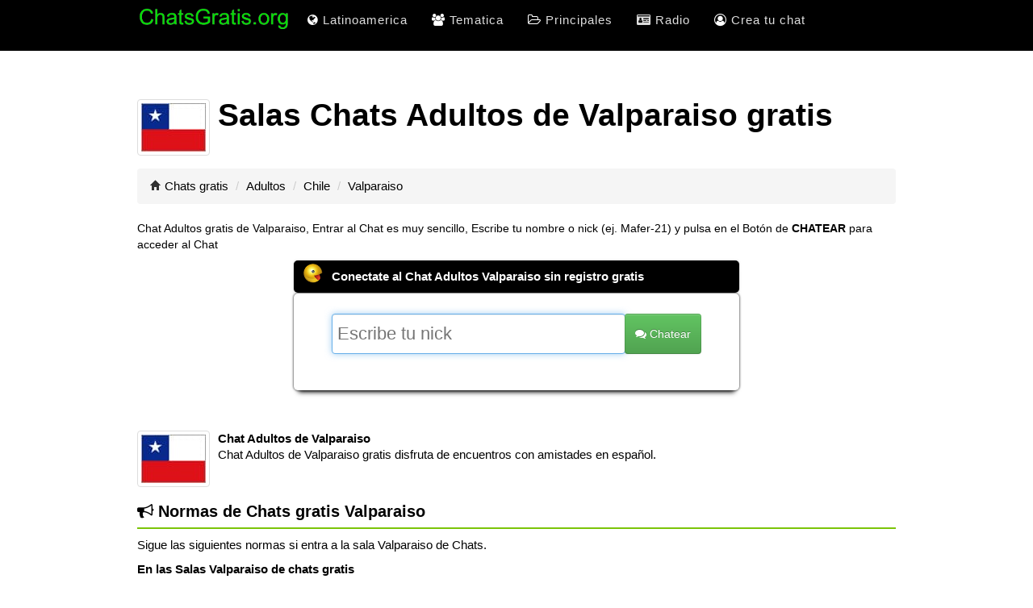

--- FILE ---
content_type: text/html; charset=UTF-8
request_url: https://www.chatsgratis.org/chat/adultos/valparaiso.php
body_size: 4212
content:
  	

<!DOCTYPE html>
<html lang="es">
<head>
<link rel="canonical" href="https://www.chatsgratis.org/chat/adultos/valparaiso.php"/>
<title>Chats Adultos Valparaiso gratis</title>
<meta name="description" content="Chats de Adultos Valparaiso gratuito. Salas Valparaiso chatear gratis en linea conoce Adultos tu ciudad Chats gente mayor Valparaiso."/>
<meta name="keywords" content="Chats Adultos gratis Valparaiso, Chats Adultos Valparaiso, Gente mayor Valparaiso, Chats Adultos Valparaiso, Salas de Adultos Valparaiso">
<meta property="og:title" content="Chats Adultos Valparaiso gratis"/>
<link rel="stylesheet" href="https://www.chatsgratis.org/css/bootstrap.min.css" media="print" onload="this.media='all'">
<link rel="preload" href="https://www.chatsgratis.org/font-awesome-master/css/font-awesome.min.css" as="style" onload="this.onload=null;this.rel='stylesheet'" crossorigin>
<link rel="preload" href="https://www.chatsgratis.org/font-awesome-master/fonts/fontawesome-webfont.woff2?v=4.7.0" as="font" type="font/woff2" crossorigin font-display="swap">
<link rel="preload" href="https://www.chatsgratis.org/css/estilo.css" as="style" onload="this.onload=null;this.rel='stylesheet'" crossorigin>
<link rel="manifest" href="https://www.chatsgratis.org/js/manifest.json?v=1.0" />
<link href="/img/apple-touch-icon.png" rel="apple-touch-icon" />
<link href="/img/apple-touch-icon-152x152.png" rel="apple-touch-icon" sizes="152x152" />
<link href="/img/apple-touch-icon-167x167.png" rel="apple-touch-icon" sizes="167x167" />
<link href="/img/icon-hires.png" rel="icon" sizes="192x192" />
<link href="/img/icon-normal.png" rel="icon" sizes="128x128" />	
<link href="/img/apple-touch-icon-180x180.png" rel="apple-touch-icon" sizes="180x180"/>
<link rel="icon" href="https://www.chatsgratis.org/favicon.ico" type="image/x-icon" />
<link rel="alternate" hreflang="es-MX" href="https://www.chatsgratis.org/chat/adultos/valparaiso.php">
<link rel="alternate" hreflang="es-LA" href="https://www.chatsgratis.org/chat/adultos/valparaiso.php">
<link rel="shortcut icon" href="https://www.chatsgratis.org/favicon.ico"/>
<meta property="og:site_name" content="ChatsGratis.org - Chatea en Español Valparaiso"/>
<meta property="og:description" content="¡Conecta con la comunidad en el Chat Valparaiso de chatsgratis.org!">
<meta property="og:image" content="https://www.chatsgratis.org/img/chat.png"/>
<meta property="og:image:width" content="800">
<meta property="og:image:height" content="420">
<meta property="og:image:alt" content="Chat Valparaiso">
<meta property="og:type" content="website">
<meta property="og:locale" content="es_ES"/>
<meta property="og:url" content="https://www.chatsgratis.org/chat/adultos/valparaiso.php">
<meta name="twitter:card" content="summary_large_image"/>
<meta name="twitter:site" content="@chatearchat"/>
<meta name="twitter:title" content="Chat Valparaiso en Español"/>
<meta name="twitter:description" content="Chatea gratis y haz amigos en nuestro chat Valparaiso. Entra en nuestras salas de chat totalmente gratis en chatsgratis.org."/>
<meta name="twitter:image" content="https://www.chatsgratis.org/img/twitter.webp"/>
<meta name="google-site-verification" content="DdHnluacGIISuhfPOwcR-FrBYoV8N_EGj6GGterpiNY"/>
<meta http-equiv="X-UA-Compatible" content="IE=edge">
<meta name="robots" content="all,follow,max-image-preview:large">
<meta name="author" content="ZeroCool">
<meta charset="utf-8">
<meta name="viewport" content="width=device-width, initial-scale=1.0">
<meta name="theme-color" content="#ffffff"/>
<meta name="apple-mobile-web-app-capable" content="yes">
<meta name="mobile-web-app-capable" content="yes">
<style>body{visibility:hidden}.normas-medio{text-align:justify;padding-bottom:10px}.footer-end{padding-bottom:5px;text-align:center}</style>
<script>
document.addEventListener("DOMContentLoaded",  () => {
  const nickInput = document.getElementById("nickInput");
  if (nickInput) {
    requestAnimationFrame(() => {
      setTimeout(() => {
        nickInput.scrollIntoView({ behavior: 'smooth', block: 'end' });
        nickInput.focus();
      }, 100);
    });
  }
});
</script>




</head>
<body>
<header>
<nav id='cssmenu'>
<div class="logo"><a href="https://www.chatsgratis.org/"><img src="/img/logotipo.webp" alt="Logotipo Chat Gratis" width="210" height="28" loading="lazy"></a></div>
<div id="head-mobile"></div>
<div class="button"></div>
<ul>

<li><a href='#'><i class="fa fa-globe" aria-hidden="true" style='color: white'></i> Latinoamerica</a>
   <ul>
      <li><a href='https://www.chatsgratis.org/chat/espana.php'><i class="fa fa-comments"></i> España</a>
      </li>
      <li><a href='https://www.chatsgratis.org/chat/argentina.php'><i class="fa fa-comments"></i> Argentina</a>
      </li>
	  <li><a href='https://www.chatsgratis.org/chat/colombia.php'><i class="fa fa-comments"></i> Colombia</a>
      </li>
      <li><a href='https://www.chatsgratis.org/chat/chile.php'><i class="fa fa-comments"></i> Chile</a>
      </li>
	  <li><a href='https://www.chatsgratis.org/chat/mexico.php'><i class="fa fa-comments"></i> Mexico</a>
      </li>
      <li><a href='https://www.chatsgratis.org/chat/uruguay.php'><i class="fa fa-comments"></i> Uruguay</a>
      </li>
	  <li><a href='https://www.chatsgratis.org/chat/paraguay.php'><i class="fa fa-comments"></i> Paraguay</a>
      </li>
      <li><a href='https://www.chatsgratis.org/chat/bolivia.php'><i class="fa fa-comments"></i> Bolivia</a>
      </li>
      <li><a href='https://www.chatsgratis.org/chat/ecuador.php'><i class="fa fa-comments"></i> Ecuador</a>
      </li>	  
	  <li><a href='https://www.chatsgratis.org/chat/'>Ver todos ...</a>
      </li>	  
   </ul>
</li>
<li><a href='#'><i class="fa fa-users" aria-hidden="true" style='color: white'></i> Tematica</a>
   <ul>
      <li><a href='https://www.chatsgratis.org/chat/lesbianas.php'><i class="fa fa-comments"></i> Lesbianas</a>
      </li>
      <li><a href='https://www.chatsgratis.org/chat/gays.php'><i class="fa fa-comments"></i> Gay</a>
      </li>
      <li><a href='https://www.chatsgratis.org/chat/sumisas.php'><i class="fa fa-comments"></i> Sumisas</a>
      </li>
      <li><a href='https://www.chatsgratis.org/chat/cornudos.php'><i class="fa fa-comments"></i> Cornudos</a>
      </li>
      <li><a href='https://www.chatsgratis.org/chat/infieles.php'><i class="fa fa-comments"></i> Infieles</a>
      </li>
      <li><a href='https://www.chatsgratis.org/chat/esoterismo.php'><i class="fa fa-comments"></i> Esoterismo</a>
      </li>
      <li><a href='https://www.chatsgratis.org/chat/parejas.php'><i class="fa fa-comments"></i> Parejas</a>
      </li>
	  <li><a href='https://www.chatsgratis.org/chat/sexo.php'><i class="fa fa-comments"></i> Sexo</a>
      </li>
   </ul>
</li>
<li><a href='#'><i class="fa fa-folder-open-o" style='color: white'></i> Principales</a>
   <ul>
      <li><a href='https://www.chatsgratis.org/chat/amistad.php'><i class="fa fa-comments"></i> Amistad</a>
      </li>
      <li><a href='https://www.chatsgratis.org/chat/ligar.php'><i class="fa fa-comments"></i> Ligar</a>
      </li>
	  <li><a href='https://www.chatsgratis.org/chat/zonalatina.php'><i class="fa fa-comments"></i> Zonalatina</a>
      </li>
      <li><a href='https://www.chatsgratis.org/chat/amigos.php'><i class="fa fa-comments"></i> Amigos</a>
      </li>
   </ul>
</li>
<li><a href='https://www.chatsgratis.org/radio/'><i class="fa fa-id-card" aria-hidden="true"></i>  Radio</a></li>
<li><a href='https://www.chatsgratis.org/chat/crea-tu-chat.php'><i class="fa fa-user-circle-o" aria-hidden="true" style='color: white'></i>  Crea tu chat</a></li>

</ul>
</nav>
</header>
<main><div class="container blanco">
  
<!-- Cabezera -->
<p><div id="bandera"><img alt="Chat de Adultos Valparaiso" width="80" height="60" loading="lazy" src="/img/canal/chile_p.webp" class="pull-left" style="margin-right:10px; border:1px solid #dddddd;border-radius:4px;padding:4px;" ></div><h1>Salas Chats Adultos de Valparaiso gratis</h1></p> <br> 
  
 <!-- Breadcrumb --> 
<ul class="breadcrumb">
<li><i class="icon-home"></i> <a href="https://www.chatsgratis.org/">Chats gratis</a> <span class="divider">/</span></li>
<li><a href="https://www.chatsgratis.org/chat/adultos/">Adultos</a> <span class="divider">/</span></li>
<li><a href="https://www.chatsgratis.org/chat/adultos/chile.php">Chile</a> <span class="divider">/</span></li>
<li class="active">
Valparaiso</li>
</ul>
        
<p style="font-size:14px"> Chat Adultos gratis de Valparaiso, Entrar al Chat es muy sencillo, Escribe tu nombre o nick (ej. Mafer-21) y pulsa en el Botón de <strong>CHATEAR</strong> para acceder al Chat</p>
             
<!-- Conexion -->  
<div class="col-md-8 col-md-offset-2">
<div class="panel panel-primary" style="box-shadow: 0 8px 6px -6px black;">
<div class="panel-heading">
<h2 class="panel-title"><div id="logo" align="left"><img src="/img/logo.webp" alt="Logo Chat gratis" height="25" width="25" loading="lazy" style="border: 1px solid black;"></div> Conectate al Chat Adultos Valparaiso sin registro gratis</h2>
</div>          
<div class="panel-body">
<form action="/webchat/FlashChat.php" method="get">
<div class="input-group">
<span class="input-group-addon"><i class="fa fa-user"></i></span>
<input type="text" name="nick" id="nickInput" class="form-control input-lg" placeholder="Escribe tu nick" value="">
<span class="input-group-btn"><button class="btn btn-success btn-lg" type="submit"><i class="fa fa-comments"></i> Chatear</button></span>
</div>
<input type="hidden" name="pagina"  value="ligar"></form>
</div>
</div>
</div> 
<br> 

<br>

<p><div id="bandera"><img alt="Chat de Adultos Valparaiso" width="80" height="60" loading="lazy" src="/img/canal/chile_p.webp" class="pull-left" style="margin-right:10px; border:1px solid #dddddd;border-radius:4px;padding:4px;" ><a href="https://www.chatsgratis.org/chat/valparaiso.php" title="Salas de Adultos Valparaiso" target="_self"><strong>Chat Adultos de Valparaiso</strong></a><strong> </strong><br>
    <p>Chat Adultos de Valparaiso gratis disfruta de encuentros con amistades en español.</p>
    
    
<br>
<h3 class="submenu-related-channel"><i class="fa fa-bullhorn" aria-hidden="true"></i> Normas de Chats gratis Valparaiso</h3>

<p> Sigue las siguientes normas si entra a la sala Valparaiso de Chats.</p>
<p><span class="normas-medio"><strong>En las Salas Valparaiso de chats gratis</strong></span></p>
<p><span class="normas-medio">No hagas nada que no quieras que te hagan.</span></p>
<p><span class="normas-medio">Cuando entres al canal Valparaiso sigue durante un rato las conversaciones para descubrir cual es la tematica que se esta desarrollando.</span></p>
<p><span class="normas-medio">Evita el uso de mayusculas, ya que pueden interpretarse como gritos o enfado en sala Valparaiso gratis.</span></p>
<p><span class="normas-medio">Usa los Smileys cuando sea necesario.</span></p>
<p>Te agradece la Sala Valparaiso de Chats gratis</p>
<br>

	<div class="container">	
		<div class="row-fluid">
		  <div class="span12">				
		  <div class="span2">
						<h4><i class="fa fa-folder-open-o"></i> Favoritas</h4>
						<ul>
						  <li><a href="https://www.chatsgratis.org/chat/madrid.php" title="Chat de Madrid">Madrid</a></li>
					  </ul>
		                <ul>
		                  <li><a href="https://www.chatsgratis.org/chat/barcelona.php" title="Chat de Barcelona">Barcelona</a></li>
            </ul>
                        <ul>
                          <li><a href="https://www.chatsgratis.org/chat/valencia.php" title="Chat de Valencia">Valencia</a></li>
                        </ul>
                        <ul>
                          <li><a href="https://www.chatsgratis.org/chat/sevilla.php" title="Chat de Sevilla">Sevilla</a></li>
                        </ul>
            </div>
					<div class="span2">
					    <h4><i class="fa fa-folder-open-o"></i> Entretenidas</h4>
						<ul>
						  <li><a href="https://www.chatsgratis.org/chat/mexico.php" title="Chat de Mexico">CDMX</a></li>
					  </ul>					
		                <ul>
		                  <li><a href="https://www.chatsgratis.org/chat/monterrey.php" title="Chat de Monterrey">Monterrey</a></li>
	                  </ul>
                        <ul>
                          <li><a href="https://www.chatsgratis.org/chat/guadalajara.php" title="Chat de Guadalajara">Guadalajara</a></li>
                        </ul>
                        <ul>
                          <li><a href="https://www.chatsgratis.org/chat/puebla.php" title="Chat de Puebla">Puebla</a></li>
                        </ul>
            </div>
					<div class="span2">
					<h4><i class="fa fa-folder-open-o"></i> Divertidas</h4>
						<ul>
						  <li><a href="https://www.chatsgratis.org/chat/bogota.php" title="Chat de Bogota">Bogota</a></li>
					  </ul>					
		                <ul>
		                  <li><a href="https://www.chatsgratis.org/chat/medellin.php" title="Chat de Medellin">Medellin</a></li>
	                  </ul>
                        <ul>
                          <li><a href="https://www.chatsgratis.org/chat/barranquilla.php" title="Chat de Barranquilla">Barranquilla</a></li>
                        </ul>
                        <ul>
                          <li><a href="https://www.chatsgratis.org/chat/cartagena-de-indias.php" title="Chat de Cartagena">Cartagena</a></li>
                        </ul>
            </div>
					<div class="span2">
					<h4><i class="fa fa-folder-open-o"></i> En Vivo</h4>
						<ul>
						  <li><a href="https://www.chatsgratis.org/chat/buenos-aires.php" title="Chat de Buenos Aires">Baires</a></li>
					  </ul>					
		                <ul>
		                  <li><a href="https://www.chatsgratis.org/chat/cordoba-argentina.php" title="Chat de Cordoba">Cordoba</a></li>
	                  </ul>
                        <ul>
                          <li><a href="https://www.chatsgratis.org/chat/cartagena-argentina.php" title="Chat de Cartagena">Cartagena</a></li>
                        </ul>
                        <ul>
                          <li><a href="https://www.chatsgratis.org/chat/rosario.php" title="Chat de Rosario">Rosario</a></li>
                        </ul>
            </div>
					<div class="span2">				
						<h4><i class="fa fa-folder-open-o"></i> Visitadas</h4>
						<ul>
						  <li><a href="https://www.chatsgratis.org/chat/ligar.php" title="Chat de Ligar">Ligar</a></li>
					  </ul>					
		                <ul>
		                  <li><a href="https://www.chatsgratis.org/chat/zonalatina.php" title="Chat de Zonalatina">Zonalatina</a></li>
	                  </ul>
                        <ul>
                          <li><a href="https://www.chatsgratis.org/chat/amigos.php" title="Chat de Amigos">Amigos</a></li>
                        </ul>
                        <ul>
                          <li><a href="https://www.chatsgratis.org/chat/amistad.php" title="Chat de Amistad">Amistad</a></li>
                        </ul>
            </div>
					<div class="span2">	
                    <h4><i class="fa fa-folder-open-o"></i> Privadas</h4>
						<ul>
						  <li><a href="https://www.chatsgratis.org/chat/santiago-de-chile.php" title="Chat de Santiago">Santiago</a></li>
					  </ul>
                        <ul>
                          <li><a href="https://www.chatsgratis.org/chat/providencia.php" title="Chat de Providencia">Providencia</a></li>
                        </ul>
                        <ul>
                          <li><a href="https://www.chatsgratis.org/chat/concepcion.php" title="Chat de Concepcion">Concepcion</a></li>
                        </ul>
                        <ul>
                          <li><a href="https://www.chatsgratis.org/chat/valparaiso.php" title="Chat de Valparaiso">Valparaiso</a></li>
                        </ul>
            </div>

          </div>
          </div>   
</div>     
		      
<br>


<footer class="container">
<div class="row">
<div class="col-lg-12">

<div class="footer-end">&copy; 2026 - Derechos Reservados</div>

<div class="footer-end"><a href="https://www.chatsgratis.org/chat/aviso-legal.php#condiciones">Condiciones de uso</a> / <a href="https://www.chatsgratis.org/chat/aviso-legal.php#privacidad">Privacidad</a> / <a href="https://www.chatsgratis.org/chat/ayuda.php">Ayuda</a></div>

<div class="footer-end">Web</a> / <a href="https://www.chatsgratis.org/"><i class="fa fa-comments-o"></i> Chats gratis</a></div>

<div class="footer-end"><a href="https://twitter.com/chatearchat"><i class="fa fa-twitter-square"></i> Siguenos</a> / <a href="https://www.facebook.com/chatgratisconchicas"><i class="fa fa-facebook-square"></i> Hazte fan</a></div>

<div class="footer-end"><i class="fa fa-id-card" aria-hidden="true"></i> Diseñado por ZeroCool</div>

</div>
</div>
</footer>
</div>
</main><script defer src="https://www.chatsgratis.org/js/jquery.js"></script>

<script type="application/ld+json">
{
  "@context": "https://schema.org",
  "@graph": [
    {
      "@type": "Organization",
      "@id": "https://www.chatsgratis.org/#organization",
      "name": "Chats gratis",
      "url": "https://www.chatsgratis.org/",
      "logo": {
        "@type": "ImageObject",
        "url": "https://www.chatsgratis.org/img/chat.png",
        "width": 800,
        "height": 420
      },
      "sameAs": ["https://x.com/chatearchat","https://www.facebook.com/chatgratisconchicas"]
    },
    {
      "@type": "WebSite",
      "@id": "https://www.chatsgratis.org/#website",
      "name": "Chats gratis",
      "url": "https://www.chatsgratis.org/",
      "inLanguage": "es-MX",
      "publisher": {"@id": "https://www.chatsgratis.org/#organization"},
      "potentialAction": {
        "@type": "SearchAction",
        "target": "https://www.chatsgratis.org/?s={search_term_string}",
        "query-input": "required name=search_term_string"
      }
    },
    {
      "@type": "WebPage",
      "@id": "https://www.chatsgratis.org/chat/adultos/valparaiso.php#webpage",
      "url": "https://www.chatsgratis.org/chat/adultos/valparaiso.php",
      "name": "Chats Adultos Valparaiso gratis",
      "description": "Chats de Adultos Valparaiso gratuito. Salas Valparaiso chatear gratis en linea conoce Adultos tu ciudad Chats gente mayor Valparaiso.",
      "isPartOf": {"@id": "https://www.chatsgratis.org/#website"},
      "inLanguage": "es-MX",
      "isFamilyFriendly": true,
      "publisher": {"@id": "https://www.chatsgratis.org/#organization"},
      "primaryImageOfPage": {
        "@type": "ImageObject",
        "url": "https://www.chatsgratis.org/img/chat.png",
        "width": 800,
        "height": 420
      }
    },
    {
    "@type": "BreadcrumbList",
    "@id": "https://www.chatsgratis.org/chat/adultos/valparaiso.php#breadcrumb",
    "itemListElement": [
        {
            "@type": "ListItem",
            "position": 1,
            "name": "Chats gratis",
            "item": "https://www.chatsgratis.org/"
        },
        {
            "@type": "ListItem",
            "position": 2,
            "name": "Adultos",
            "item": "https://www.chatsgratis.org/chat/adultos/"
        },
        {
            "@type": "ListItem",
            "position": 3,
            "name": "Chile",
            "item": "https://www.chatsgratis.org/chat/adultos/chile.php"
        },
        {
            "@type": "ListItem",
            "position": 4,
            "name": "Valparaiso",
            "item": "https://www.chatsgratis.org/chat/adultos/valparaiso.php"
        }
    ]
}
  ]
}</script>
</body>
</html>